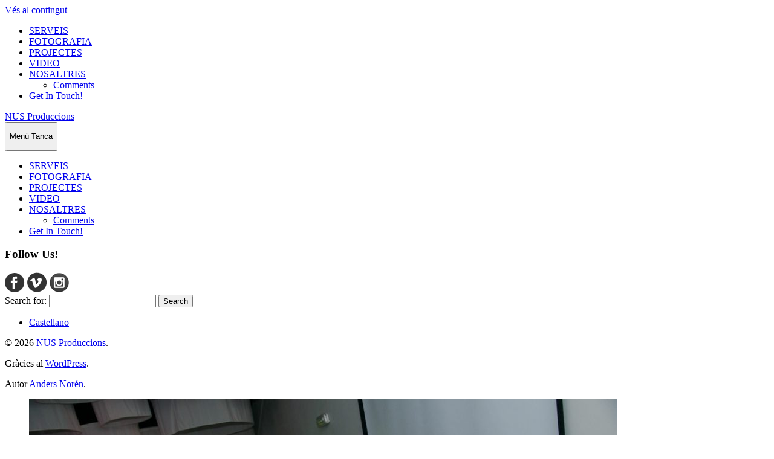

--- FILE ---
content_type: text/html; charset=UTF-8
request_url: http://www.nusproduccions.com/ss/ss_0891/
body_size: 24556
content:
<!DOCTYPE html>

<html class="no-js" lang="ca">

	<head profile="http://gmpg.org/xfn/11">
		
		<meta http-equiv="Content-Type" content="text/html; charset=UTF-8" />
		<meta name="viewport" content="width=device-width, initial-scale=1.0, maximum-scale=1.0, user-scalable=no" >
		 
		<title>S&#038;S_0891 &#8211; NUS Produccions</title>
<meta name='robots' content='max-image-preview:large' />
<script>document.documentElement.className = document.documentElement.className.replace("no-js","js");</script>
<link rel="alternate" type="application/rss+xml" title="NUS Produccions &raquo; Feed" href="http://www.nusproduccions.com/feed/" />
<link rel="alternate" type="application/rss+xml" title="NUS Produccions &raquo; Comments Feed" href="http://www.nusproduccions.com/comments/feed/" />
<script type="text/javascript">
/* <![CDATA[ */
window._wpemojiSettings = {"baseUrl":"https:\/\/s.w.org\/images\/core\/emoji\/15.0.3\/72x72\/","ext":".png","svgUrl":"https:\/\/s.w.org\/images\/core\/emoji\/15.0.3\/svg\/","svgExt":".svg","source":{"concatemoji":"http:\/\/www.nusproduccions.com\/wp-includes\/js\/wp-emoji-release.min.js?ver=6.6.4"}};
/*! This file is auto-generated */
!function(i,n){var o,s,e;function c(e){try{var t={supportTests:e,timestamp:(new Date).valueOf()};sessionStorage.setItem(o,JSON.stringify(t))}catch(e){}}function p(e,t,n){e.clearRect(0,0,e.canvas.width,e.canvas.height),e.fillText(t,0,0);var t=new Uint32Array(e.getImageData(0,0,e.canvas.width,e.canvas.height).data),r=(e.clearRect(0,0,e.canvas.width,e.canvas.height),e.fillText(n,0,0),new Uint32Array(e.getImageData(0,0,e.canvas.width,e.canvas.height).data));return t.every(function(e,t){return e===r[t]})}function u(e,t,n){switch(t){case"flag":return n(e,"\ud83c\udff3\ufe0f\u200d\u26a7\ufe0f","\ud83c\udff3\ufe0f\u200b\u26a7\ufe0f")?!1:!n(e,"\ud83c\uddfa\ud83c\uddf3","\ud83c\uddfa\u200b\ud83c\uddf3")&&!n(e,"\ud83c\udff4\udb40\udc67\udb40\udc62\udb40\udc65\udb40\udc6e\udb40\udc67\udb40\udc7f","\ud83c\udff4\u200b\udb40\udc67\u200b\udb40\udc62\u200b\udb40\udc65\u200b\udb40\udc6e\u200b\udb40\udc67\u200b\udb40\udc7f");case"emoji":return!n(e,"\ud83d\udc26\u200d\u2b1b","\ud83d\udc26\u200b\u2b1b")}return!1}function f(e,t,n){var r="undefined"!=typeof WorkerGlobalScope&&self instanceof WorkerGlobalScope?new OffscreenCanvas(300,150):i.createElement("canvas"),a=r.getContext("2d",{willReadFrequently:!0}),o=(a.textBaseline="top",a.font="600 32px Arial",{});return e.forEach(function(e){o[e]=t(a,e,n)}),o}function t(e){var t=i.createElement("script");t.src=e,t.defer=!0,i.head.appendChild(t)}"undefined"!=typeof Promise&&(o="wpEmojiSettingsSupports",s=["flag","emoji"],n.supports={everything:!0,everythingExceptFlag:!0},e=new Promise(function(e){i.addEventListener("DOMContentLoaded",e,{once:!0})}),new Promise(function(t){var n=function(){try{var e=JSON.parse(sessionStorage.getItem(o));if("object"==typeof e&&"number"==typeof e.timestamp&&(new Date).valueOf()<e.timestamp+604800&&"object"==typeof e.supportTests)return e.supportTests}catch(e){}return null}();if(!n){if("undefined"!=typeof Worker&&"undefined"!=typeof OffscreenCanvas&&"undefined"!=typeof URL&&URL.createObjectURL&&"undefined"!=typeof Blob)try{var e="postMessage("+f.toString()+"("+[JSON.stringify(s),u.toString(),p.toString()].join(",")+"));",r=new Blob([e],{type:"text/javascript"}),a=new Worker(URL.createObjectURL(r),{name:"wpTestEmojiSupports"});return void(a.onmessage=function(e){c(n=e.data),a.terminate(),t(n)})}catch(e){}c(n=f(s,u,p))}t(n)}).then(function(e){for(var t in e)n.supports[t]=e[t],n.supports.everything=n.supports.everything&&n.supports[t],"flag"!==t&&(n.supports.everythingExceptFlag=n.supports.everythingExceptFlag&&n.supports[t]);n.supports.everythingExceptFlag=n.supports.everythingExceptFlag&&!n.supports.flag,n.DOMReady=!1,n.readyCallback=function(){n.DOMReady=!0}}).then(function(){return e}).then(function(){var e;n.supports.everything||(n.readyCallback(),(e=n.source||{}).concatemoji?t(e.concatemoji):e.wpemoji&&e.twemoji&&(t(e.twemoji),t(e.wpemoji)))}))}((window,document),window._wpemojiSettings);
/* ]]> */
</script>
<style id='wp-emoji-styles-inline-css' type='text/css'>

	img.wp-smiley, img.emoji {
		display: inline !important;
		border: none !important;
		box-shadow: none !important;
		height: 1em !important;
		width: 1em !important;
		margin: 0 0.07em !important;
		vertical-align: -0.1em !important;
		background: none !important;
		padding: 0 !important;
	}
</style>
<link rel='stylesheet' id='wp-block-library-css' href='http://www.nusproduccions.com/wp-includes/css/dist/block-library/style.min.css?ver=6.6.4' type='text/css' media='all' />
<style id='classic-theme-styles-inline-css' type='text/css'>
/*! This file is auto-generated */
.wp-block-button__link{color:#fff;background-color:#32373c;border-radius:9999px;box-shadow:none;text-decoration:none;padding:calc(.667em + 2px) calc(1.333em + 2px);font-size:1.125em}.wp-block-file__button{background:#32373c;color:#fff;text-decoration:none}
</style>
<style id='global-styles-inline-css' type='text/css'>
:root{--wp--preset--aspect-ratio--square: 1;--wp--preset--aspect-ratio--4-3: 4/3;--wp--preset--aspect-ratio--3-4: 3/4;--wp--preset--aspect-ratio--3-2: 3/2;--wp--preset--aspect-ratio--2-3: 2/3;--wp--preset--aspect-ratio--16-9: 16/9;--wp--preset--aspect-ratio--9-16: 9/16;--wp--preset--color--black: #333;--wp--preset--color--cyan-bluish-gray: #abb8c3;--wp--preset--color--white: #fff;--wp--preset--color--pale-pink: #f78da7;--wp--preset--color--vivid-red: #cf2e2e;--wp--preset--color--luminous-vivid-orange: #ff6900;--wp--preset--color--luminous-vivid-amber: #fcb900;--wp--preset--color--light-green-cyan: #7bdcb5;--wp--preset--color--vivid-green-cyan: #00d084;--wp--preset--color--pale-cyan-blue: #8ed1fc;--wp--preset--color--vivid-cyan-blue: #0693e3;--wp--preset--color--vivid-purple: #9b51e0;--wp--preset--color--accent: #019EBD;--wp--preset--color--dark-gray: #444;--wp--preset--color--medium-gray: #666;--wp--preset--color--light-gray: #767676;--wp--preset--gradient--vivid-cyan-blue-to-vivid-purple: linear-gradient(135deg,rgba(6,147,227,1) 0%,rgb(155,81,224) 100%);--wp--preset--gradient--light-green-cyan-to-vivid-green-cyan: linear-gradient(135deg,rgb(122,220,180) 0%,rgb(0,208,130) 100%);--wp--preset--gradient--luminous-vivid-amber-to-luminous-vivid-orange: linear-gradient(135deg,rgba(252,185,0,1) 0%,rgba(255,105,0,1) 100%);--wp--preset--gradient--luminous-vivid-orange-to-vivid-red: linear-gradient(135deg,rgba(255,105,0,1) 0%,rgb(207,46,46) 100%);--wp--preset--gradient--very-light-gray-to-cyan-bluish-gray: linear-gradient(135deg,rgb(238,238,238) 0%,rgb(169,184,195) 100%);--wp--preset--gradient--cool-to-warm-spectrum: linear-gradient(135deg,rgb(74,234,220) 0%,rgb(151,120,209) 20%,rgb(207,42,186) 40%,rgb(238,44,130) 60%,rgb(251,105,98) 80%,rgb(254,248,76) 100%);--wp--preset--gradient--blush-light-purple: linear-gradient(135deg,rgb(255,206,236) 0%,rgb(152,150,240) 100%);--wp--preset--gradient--blush-bordeaux: linear-gradient(135deg,rgb(254,205,165) 0%,rgb(254,45,45) 50%,rgb(107,0,62) 100%);--wp--preset--gradient--luminous-dusk: linear-gradient(135deg,rgb(255,203,112) 0%,rgb(199,81,192) 50%,rgb(65,88,208) 100%);--wp--preset--gradient--pale-ocean: linear-gradient(135deg,rgb(255,245,203) 0%,rgb(182,227,212) 50%,rgb(51,167,181) 100%);--wp--preset--gradient--electric-grass: linear-gradient(135deg,rgb(202,248,128) 0%,rgb(113,206,126) 100%);--wp--preset--gradient--midnight: linear-gradient(135deg,rgb(2,3,129) 0%,rgb(40,116,252) 100%);--wp--preset--font-size--small: 16px;--wp--preset--font-size--medium: 20px;--wp--preset--font-size--large: 24px;--wp--preset--font-size--x-large: 42px;--wp--preset--font-size--normal: 18px;--wp--preset--font-size--larger: 27px;--wp--preset--spacing--20: 0.44rem;--wp--preset--spacing--30: 0.67rem;--wp--preset--spacing--40: 1rem;--wp--preset--spacing--50: 1.5rem;--wp--preset--spacing--60: 2.25rem;--wp--preset--spacing--70: 3.38rem;--wp--preset--spacing--80: 5.06rem;--wp--preset--shadow--natural: 6px 6px 9px rgba(0, 0, 0, 0.2);--wp--preset--shadow--deep: 12px 12px 50px rgba(0, 0, 0, 0.4);--wp--preset--shadow--sharp: 6px 6px 0px rgba(0, 0, 0, 0.2);--wp--preset--shadow--outlined: 6px 6px 0px -3px rgba(255, 255, 255, 1), 6px 6px rgba(0, 0, 0, 1);--wp--preset--shadow--crisp: 6px 6px 0px rgba(0, 0, 0, 1);}:where(.is-layout-flex){gap: 0.5em;}:where(.is-layout-grid){gap: 0.5em;}body .is-layout-flex{display: flex;}.is-layout-flex{flex-wrap: wrap;align-items: center;}.is-layout-flex > :is(*, div){margin: 0;}body .is-layout-grid{display: grid;}.is-layout-grid > :is(*, div){margin: 0;}:where(.wp-block-columns.is-layout-flex){gap: 2em;}:where(.wp-block-columns.is-layout-grid){gap: 2em;}:where(.wp-block-post-template.is-layout-flex){gap: 1.25em;}:where(.wp-block-post-template.is-layout-grid){gap: 1.25em;}.has-black-color{color: var(--wp--preset--color--black) !important;}.has-cyan-bluish-gray-color{color: var(--wp--preset--color--cyan-bluish-gray) !important;}.has-white-color{color: var(--wp--preset--color--white) !important;}.has-pale-pink-color{color: var(--wp--preset--color--pale-pink) !important;}.has-vivid-red-color{color: var(--wp--preset--color--vivid-red) !important;}.has-luminous-vivid-orange-color{color: var(--wp--preset--color--luminous-vivid-orange) !important;}.has-luminous-vivid-amber-color{color: var(--wp--preset--color--luminous-vivid-amber) !important;}.has-light-green-cyan-color{color: var(--wp--preset--color--light-green-cyan) !important;}.has-vivid-green-cyan-color{color: var(--wp--preset--color--vivid-green-cyan) !important;}.has-pale-cyan-blue-color{color: var(--wp--preset--color--pale-cyan-blue) !important;}.has-vivid-cyan-blue-color{color: var(--wp--preset--color--vivid-cyan-blue) !important;}.has-vivid-purple-color{color: var(--wp--preset--color--vivid-purple) !important;}.has-black-background-color{background-color: var(--wp--preset--color--black) !important;}.has-cyan-bluish-gray-background-color{background-color: var(--wp--preset--color--cyan-bluish-gray) !important;}.has-white-background-color{background-color: var(--wp--preset--color--white) !important;}.has-pale-pink-background-color{background-color: var(--wp--preset--color--pale-pink) !important;}.has-vivid-red-background-color{background-color: var(--wp--preset--color--vivid-red) !important;}.has-luminous-vivid-orange-background-color{background-color: var(--wp--preset--color--luminous-vivid-orange) !important;}.has-luminous-vivid-amber-background-color{background-color: var(--wp--preset--color--luminous-vivid-amber) !important;}.has-light-green-cyan-background-color{background-color: var(--wp--preset--color--light-green-cyan) !important;}.has-vivid-green-cyan-background-color{background-color: var(--wp--preset--color--vivid-green-cyan) !important;}.has-pale-cyan-blue-background-color{background-color: var(--wp--preset--color--pale-cyan-blue) !important;}.has-vivid-cyan-blue-background-color{background-color: var(--wp--preset--color--vivid-cyan-blue) !important;}.has-vivid-purple-background-color{background-color: var(--wp--preset--color--vivid-purple) !important;}.has-black-border-color{border-color: var(--wp--preset--color--black) !important;}.has-cyan-bluish-gray-border-color{border-color: var(--wp--preset--color--cyan-bluish-gray) !important;}.has-white-border-color{border-color: var(--wp--preset--color--white) !important;}.has-pale-pink-border-color{border-color: var(--wp--preset--color--pale-pink) !important;}.has-vivid-red-border-color{border-color: var(--wp--preset--color--vivid-red) !important;}.has-luminous-vivid-orange-border-color{border-color: var(--wp--preset--color--luminous-vivid-orange) !important;}.has-luminous-vivid-amber-border-color{border-color: var(--wp--preset--color--luminous-vivid-amber) !important;}.has-light-green-cyan-border-color{border-color: var(--wp--preset--color--light-green-cyan) !important;}.has-vivid-green-cyan-border-color{border-color: var(--wp--preset--color--vivid-green-cyan) !important;}.has-pale-cyan-blue-border-color{border-color: var(--wp--preset--color--pale-cyan-blue) !important;}.has-vivid-cyan-blue-border-color{border-color: var(--wp--preset--color--vivid-cyan-blue) !important;}.has-vivid-purple-border-color{border-color: var(--wp--preset--color--vivid-purple) !important;}.has-vivid-cyan-blue-to-vivid-purple-gradient-background{background: var(--wp--preset--gradient--vivid-cyan-blue-to-vivid-purple) !important;}.has-light-green-cyan-to-vivid-green-cyan-gradient-background{background: var(--wp--preset--gradient--light-green-cyan-to-vivid-green-cyan) !important;}.has-luminous-vivid-amber-to-luminous-vivid-orange-gradient-background{background: var(--wp--preset--gradient--luminous-vivid-amber-to-luminous-vivid-orange) !important;}.has-luminous-vivid-orange-to-vivid-red-gradient-background{background: var(--wp--preset--gradient--luminous-vivid-orange-to-vivid-red) !important;}.has-very-light-gray-to-cyan-bluish-gray-gradient-background{background: var(--wp--preset--gradient--very-light-gray-to-cyan-bluish-gray) !important;}.has-cool-to-warm-spectrum-gradient-background{background: var(--wp--preset--gradient--cool-to-warm-spectrum) !important;}.has-blush-light-purple-gradient-background{background: var(--wp--preset--gradient--blush-light-purple) !important;}.has-blush-bordeaux-gradient-background{background: var(--wp--preset--gradient--blush-bordeaux) !important;}.has-luminous-dusk-gradient-background{background: var(--wp--preset--gradient--luminous-dusk) !important;}.has-pale-ocean-gradient-background{background: var(--wp--preset--gradient--pale-ocean) !important;}.has-electric-grass-gradient-background{background: var(--wp--preset--gradient--electric-grass) !important;}.has-midnight-gradient-background{background: var(--wp--preset--gradient--midnight) !important;}.has-small-font-size{font-size: var(--wp--preset--font-size--small) !important;}.has-medium-font-size{font-size: var(--wp--preset--font-size--medium) !important;}.has-large-font-size{font-size: var(--wp--preset--font-size--large) !important;}.has-x-large-font-size{font-size: var(--wp--preset--font-size--x-large) !important;}
:where(.wp-block-post-template.is-layout-flex){gap: 1.25em;}:where(.wp-block-post-template.is-layout-grid){gap: 1.25em;}
:where(.wp-block-columns.is-layout-flex){gap: 2em;}:where(.wp-block-columns.is-layout-grid){gap: 2em;}
:root :where(.wp-block-pullquote){font-size: 1.5em;line-height: 1.6;}
</style>
<link rel='stylesheet' id='fukasawa_googleFonts-css' href='http://www.nusproduccions.com/wp-content/themes/fukasawa/assets/css/fonts.css?ver=6.6.4' type='text/css' media='all' />
<link rel='stylesheet' id='fukasawa_genericons-css' href='http://www.nusproduccions.com/wp-content/themes/fukasawa/assets/fonts/genericons/genericons.css?ver=6.6.4' type='text/css' media='all' />
<link rel='stylesheet' id='fukasawa_style-css' href='http://www.nusproduccions.com/wp-content/themes/fukasawa/style.css' type='text/css' media='all' />
<script type="text/javascript" src="http://www.nusproduccions.com/wp-includes/js/jquery/jquery.min.js?ver=3.7.1" id="jquery-core-js"></script>
<script type="text/javascript" src="http://www.nusproduccions.com/wp-includes/js/jquery/jquery-migrate.min.js?ver=3.4.1" id="jquery-migrate-js"></script>
<script type="text/javascript" src="http://www.nusproduccions.com/wp-content/themes/fukasawa/assets/js/flexslider.js?ver=1" id="fukasawa_flexslider-js"></script>
<link rel="https://api.w.org/" href="http://www.nusproduccions.com/wp-json/" /><link rel="alternate" title="JSON" type="application/json" href="http://www.nusproduccions.com/wp-json/wp/v2/media/4903" /><link rel="EditURI" type="application/rsd+xml" title="RSD" href="http://www.nusproduccions.com/xmlrpc.php?rsd" />
<meta name="generator" content="WordPress 6.6.4" />
<link rel='shortlink' href='http://www.nusproduccions.com/?p=4903' />
<link rel="alternate" title="oEmbed (JSON)" type="application/json+oembed" href="http://www.nusproduccions.com/wp-json/oembed/1.0/embed?url=http%3A%2F%2Fwww.nusproduccions.com%2Fss%2Fss_0891%2F" />
<link rel="alternate" title="oEmbed (XML)" type="text/xml+oembed" href="http://www.nusproduccions.com/wp-json/oembed/1.0/embed?url=http%3A%2F%2Fwww.nusproduccions.com%2Fss%2Fss_0891%2F&#038;format=xml" />
<!-- Customizer CSS --><style type="text/css"></style><!--/Customizer CSS-->	
	</head>
	
	<body class="attachment attachment-template-default single single-attachment postid-4903 attachmentid-4903 attachment-jpeg wp-is-not-mobile modula-best-grid-gallery">

		
		<a class="skip-link button" href="#site-content">Vés al contingut</a>
	
		<div class="mobile-navigation">
	
			<ul class="mobile-menu">
						
				<li id="menu-item-184" class="menu-item menu-item-type-taxonomy menu-item-object-category menu-item-184"><a href="http://www.nusproduccions.com/category/serveis/">SERVEIS</a></li>
<li id="menu-item-185" class="menu-item menu-item-type-taxonomy menu-item-object-category menu-item-185"><a href="http://www.nusproduccions.com/es/category/fotografia/">FOTOGRAFIA</a></li>
<li id="menu-item-186" class="menu-item menu-item-type-taxonomy menu-item-object-category menu-item-186"><a href="http://www.nusproduccions.com/category/projectes/">PROJECTES</a></li>
<li id="menu-item-187" class="menu-item menu-item-type-taxonomy menu-item-object-category menu-item-187"><a href="http://www.nusproduccions.com/category/video/">VIDEO</a></li>
<li id="menu-item-188" class="menu-item menu-item-type-taxonomy menu-item-object-category menu-item-has-children menu-item-188"><a href="http://www.nusproduccions.com/category/nosaltres/">NOSALTRES</a>
<ul class="sub-menu">
	<li id="menu-item-3066" class="menu-item menu-item-type-post_type menu-item-object-page menu-item-3066"><a href="http://www.nusproduccions.com/comments/">Comments</a></li>
</ul>
</li>
<li id="menu-item-189" class="menu-item menu-item-type-post_type menu-item-object-page menu-item-189"><a href="http://www.nusproduccions.com/contacte/">Get In Touch!</a></li>
				
			 </ul>
		 
		</div><!-- .mobile-navigation -->
	
		<div class="sidebar">
		
					
				<div class="blog-title">
					<a href="https://www.nusproduccions.com" rel="home">NUS Produccions</a>
				</div>
				
						
			<button type="button" class="nav-toggle">
			
				<div class="bars">
					<div class="bar"></div>
					<div class="bar"></div>
					<div class="bar"></div>
				</div>
				
				<p>
					<span class="menu">Menú</span>
					<span class="close">Tanca</span>
				</p>
			
			</button>
			
			<ul class="main-menu">
				<li id="menu-item-184" class="menu-item menu-item-type-taxonomy menu-item-object-category menu-item-184"><a href="http://www.nusproduccions.com/category/serveis/">SERVEIS</a></li>
<li id="menu-item-185" class="menu-item menu-item-type-taxonomy menu-item-object-category menu-item-185"><a href="http://www.nusproduccions.com/es/category/fotografia/">FOTOGRAFIA</a></li>
<li id="menu-item-186" class="menu-item menu-item-type-taxonomy menu-item-object-category menu-item-186"><a href="http://www.nusproduccions.com/category/projectes/">PROJECTES</a></li>
<li id="menu-item-187" class="menu-item menu-item-type-taxonomy menu-item-object-category menu-item-187"><a href="http://www.nusproduccions.com/category/video/">VIDEO</a></li>
<li id="menu-item-188" class="menu-item menu-item-type-taxonomy menu-item-object-category menu-item-has-children menu-item-188"><a href="http://www.nusproduccions.com/category/nosaltres/">NOSALTRES</a>
<ul class="sub-menu">
	<li id="menu-item-3066" class="menu-item menu-item-type-post_type menu-item-object-page menu-item-3066"><a href="http://www.nusproduccions.com/comments/">Comments</a></li>
</ul>
</li>
<li id="menu-item-189" class="menu-item menu-item-type-post_type menu-item-object-page menu-item-189"><a href="http://www.nusproduccions.com/contacte/">Get In Touch!</a></li>
			</ul><!-- .main-menu -->

							<div class="widgets">
					<div id="text-2" class="widget widget_text"><div class="widget-content clear"><h3 class="widget-title">Follow Us!</h3>			<div class="textwidget"><html><head>
<meta http-equiv="Content-Type" content="text/html; charset=UTF-8" /><title></title></head><body><a href="https://www.facebook.com/nusproduccions "target="_blank"><img src="http://nusproduccions.com/img/Facebook.png" alt="Facebook" /></a>

<meta http-equiv="Content-Type" content="text/html; charset=UTF-8" /><title></title></head><body><a href="http://vimeo.com/nusproduccions" target="_blank" rel="noopener"><img src="http://nusproduccions.com/img/Vimeo.png" alt="Vimeo" /></a>

<meta http-equiv="Content-Type" content="text/html; charset=UTF-8" /><title></title></head><body><a href="http://instagram.com/nusproduccions" target="_blank" rel="noopener"><img src="http://nusproduccions.com/img/instagram.png" alt="Instagram" /></a>
</body></html></div>
		</div></div><div id="search-5" class="widget widget_search"><div class="widget-content clear"><form role="search" method="get" id="searchform" class="searchform" action="https://www.nusproduccions.com/">
				<div>
					<label class="screen-reader-text" for="s">Search for:</label>
					<input type="text" value="" name="s" id="s" />
					<input type="submit" id="searchsubmit" value="Search" />
				</div>
			</form></div></div><div id="polylang-2" class="widget widget_polylang"><div class="widget-content clear"><ul>
	<li class="lang-item lang-item-26 lang-item-es no-translation lang-item-first"><a  lang="es-ES" hreflang="es-ES" href="https://www.nusproduccions.com/es/">Castellano</a></li>
</ul>
</div></div>				</div><!-- .widgets -->
			
			<div class="credits">
				<p>&copy; 2026 <a href="https://www.nusproduccions.com/">NUS Produccions</a>.</p>
				<p>Gràcies al  <a href="https://wordpress.org">WordPress</a>.</p>
				<p>Autor <a href="https://andersnoren.se">Anders Nor&eacute;n</a>.</p>
			</div><!-- .credits -->
							
		</div><!-- .sidebar -->
	
		<main class="wrapper" id="site-content">
<div class="content thin">
											        
		
			<article id="post-4903" class="single post post-4903 attachment type-attachment status-inherit hentry">
					
				<figure class="featured-media">
					<img width="973" height="649" src="http://www.nusproduccions.com/wp-content/uploads/2017/03/SS_0891-973x649.jpg" class="attachment-post-image size-post-image" alt="" decoding="async" fetchpriority="high" srcset="http://www.nusproduccions.com/wp-content/uploads/2017/03/SS_0891-973x649.jpg 973w, http://www.nusproduccions.com/wp-content/uploads/2017/03/SS_0891-300x200.jpg 300w, http://www.nusproduccions.com/wp-content/uploads/2017/03/SS_0891-768x512.jpg 768w, http://www.nusproduccions.com/wp-content/uploads/2017/03/SS_0891.jpg 1024w, http://www.nusproduccions.com/wp-content/uploads/2017/03/SS_0891-508x339.jpg 508w" sizes="(max-width: 973px) 100vw, 973px" />				</figure>
				
				<div class="post-inner">
				
					<div class="post-header">
						<h1 class="post-title">SS_0891.jpg</h1>
					</div><!-- .post-header -->
					
										
					<div class="post-meta-bottom clear">
					
						<ul>
							<li>Penjat per <a href="http://www.nusproduccions.com/author/usuarinus/" title="Posts by NusProduccions" rel="author">NusProduccions</a></p>
							<li class="post-date"><a href="http://www.nusproduccions.com/ss/ss_0891/">24/03/2017</a></li>
							
														<li>Resolució: 1024x683 px</li>
						</ul>
					
					</div><!-- .post-meta-bottom -->
					
				</div><!-- .post-inner -->
				
				
			</article><!-- .post -->

			
</div><!-- .content -->
		
		</main><!-- .wrapper -->

		<script type="text/javascript" src="http://www.nusproduccions.com/wp-includes/js/imagesloaded.min.js?ver=5.0.0" id="imagesloaded-js"></script>
<script type="text/javascript" src="http://www.nusproduccions.com/wp-includes/js/masonry.min.js?ver=4.2.2" id="masonry-js"></script>
<script type="text/javascript" src="http://www.nusproduccions.com/wp-content/themes/fukasawa/assets/js/global.js" id="fukasawa_global-js"></script>
<script type="text/javascript" src="http://www.nusproduccions.com/wp-includes/js/comment-reply.min.js?ver=6.6.4" id="comment-reply-js" async="async" data-wp-strategy="async"></script>

	</body>
</html>